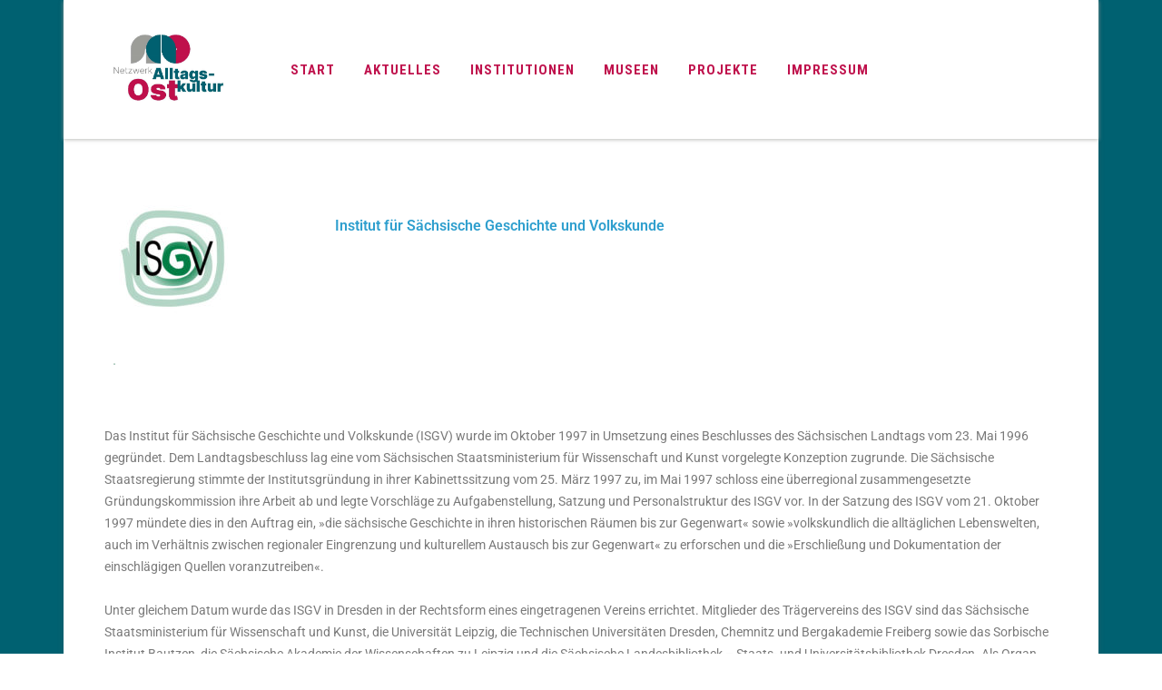

--- FILE ---
content_type: text/css
request_url: https://www.alltagskulturost.de/wp-content/uploads/elementor/css/post-28.css?ver=1769121298
body_size: 327
content:
.elementor-widget-image-box .elementor-image-box-title{font-family:var( --e-global-typography-primary-font-family ), Sans-serif;font-weight:var( --e-global-typography-primary-font-weight );color:var( --e-global-color-primary );}.elementor-widget-image-box:has(:hover) .elementor-image-box-title,
					 .elementor-widget-image-box:has(:focus) .elementor-image-box-title{color:var( --e-global-color-primary );}.elementor-widget-image-box .elementor-image-box-description{font-family:var( --e-global-typography-text-font-family ), Sans-serif;font-weight:var( --e-global-typography-text-font-weight );color:var( --e-global-color-text );}.elementor-28 .elementor-element.elementor-element-04a3a65.elementor-position-right .elementor-image-box-img{margin-left:15px;}.elementor-28 .elementor-element.elementor-element-04a3a65.elementor-position-left .elementor-image-box-img{margin-right:15px;}.elementor-28 .elementor-element.elementor-element-04a3a65.elementor-position-top .elementor-image-box-img{margin-bottom:15px;}.elementor-28 .elementor-element.elementor-element-04a3a65 .elementor-image-box-wrapper .elementor-image-box-img{width:30%;}.elementor-28 .elementor-element.elementor-element-04a3a65 .elementor-image-box-img img{transition-duration:0.3s;}.elementor-28 .elementor-element.elementor-element-04a3a65 .elementor-image-box-title{color:#2F9FCE;}.elementor-widget-image .widget-image-caption{color:var( --e-global-color-text );font-family:var( --e-global-typography-text-font-family ), Sans-serif;font-weight:var( --e-global-typography-text-font-weight );}.elementor-28 .elementor-element.elementor-element-4b632fd{text-align:start;}.elementor-bc-flex-widget .elementor-28 .elementor-element.elementor-element-eb7367e.elementor-column .elementor-widget-wrap{align-items:center;}.elementor-28 .elementor-element.elementor-element-eb7367e.elementor-column.elementor-element[data-element_type="column"] > .elementor-widget-wrap.elementor-element-populated{align-content:center;align-items:center;}.elementor-widget-text-editor{font-family:var( --e-global-typography-text-font-family ), Sans-serif;font-weight:var( --e-global-typography-text-font-weight );color:var( --e-global-color-text );}.elementor-widget-text-editor.elementor-drop-cap-view-stacked .elementor-drop-cap{background-color:var( --e-global-color-primary );}.elementor-widget-text-editor.elementor-drop-cap-view-framed .elementor-drop-cap, .elementor-widget-text-editor.elementor-drop-cap-view-default .elementor-drop-cap{color:var( --e-global-color-primary );border-color:var( --e-global-color-primary );}.elementor-28 .elementor-element.elementor-element-4f86c51{column-gap:0px;text-align:start;}@media(min-width:768px){.elementor-28 .elementor-element.elementor-element-1152fd9{width:2.095%;}.elementor-28 .elementor-element.elementor-element-eb7367e{width:97.905%;}}@media(max-width:767px){.elementor-28 .elementor-element.elementor-element-04a3a65 .elementor-image-box-img{margin-bottom:15px;}}